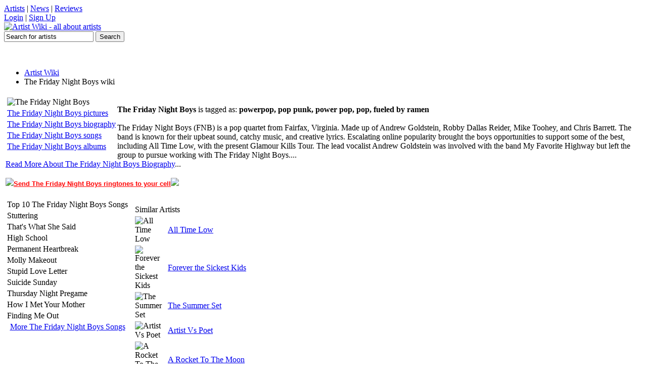

--- FILE ---
content_type: text/html; charset=utf-8
request_url: https://artistwiki.com/the-friday-night-boys
body_size: 2474
content:

<!DOCTYPE html PUBLIC "-//W3C//DTD XHTML 1.0 Transitional//EN" "http://www.w3.org/TR/xhtml1/DTD/xhtml1-transitional.dtd">
<html xmlns="http://www.w3.org/1999/xhtml" xml:lang="en" lang="en">

<head>
<title>The Friday Night Boys Wiki, biography, pictures, The Friday Night Boys songs & albums</title>
<meta http-equiv='Content-Type' content='text/html; charset=utf-8'>
<meta name='description' content='The Friday Night Boys wiki, biography, discography, The Friday Night Boys pictures,  how old is The Friday Night Boys, music and more about The Friday Night Boys'>
<meta name='keywords' content='The Friday Night Boys wiki, The Friday Night Boys songs, The Friday Night Boys pictures, The Friday Night Boys biography, how old is The Friday Night Boys, discography, albums, songs, The Friday Night Boys'>
<link rel='shortcut icon' href='/favicon.ico'>
<link rel='stylesheet' href='/inc/styles2.css' type='text/css'>
</head>

<body>


<div id='topbarW'><div id='topbar'>
<div id='tl'><a href='#'>Artists</a> | <a href='#'>News</a> | <a href='#'>Reviews</a></div>
<div id='tr'><a href='#'>Login</a> | <a href='#'>Sign Up</a></div>
</div></div>
<div id='topW'><div id='top'>
	<a href='/'><img src="https://artistwiki.com/images/logo.png" alt='Artist Wiki - all about artists' title='Artist Wiki - all about artists'></a>
	<div id='serW'>
	<form name='sForm' id='sForm' action='/search.php'>
		<input type='text' name='q' id='serbox' value='Search for artists' onfocus="if(this.value=='Search for artists')(this.value='');" onblur="if(this.value=='')(this.value='Search for artists');" />
		<input type='submit' name='submit' id='subbut' value='Search' />
	</form>
	</div>
</div></div>
<div class='clr'></div>

<br /><center>
<script language="javascript" src="https://media.fastclick.net/w/get.media?sid=57792&m=1&tp=5&d=j&t=n"></script>
<noscript><a href="http://media.fastclick.net/w/click.here?sid=57792&m=1&c=1" target="_blank">
<img src="http://media.fastclick.net/w/get.media?sid=57792&m=1&tp=5&d=s&c=1" width=728 height=90 border=1></a></noscript>
</center><br />


<div id='mainW'>
	<div id='navbar'>
		<ul>
			<li><a href='/'>Artist Wiki</a></li>
	<li class='current'>The Friday Night Boys wiki</li>
		</ul>
	</div>
<table><tr><td>
	<table class='artmenu' align='left'>
	<tr><td><img src='/images/artists/the-friday-night-boys.jpg' alt='The Friday Night Boys' title='The Friday Night Boys' align='left'></td></tr>
	<tr><td><a href='/the-friday-night-boys/pictures'>The Friday Night Boys pictures</a></td></tr>
	<tr><td><a href='/the-friday-night-boys/biography'>The Friday Night Boys biography</a></td></tr>
	<tr><td><a href='/the-friday-night-boys/songs'>The Friday Night Boys songs</a></td></tr>
	<tr><td><a href='/the-friday-night-boys/albums'>The Friday Night Boys albums</a></td></tr>
	</table><br>
	<b>The Friday Night Boys</b> is tagged as: <b>powerpop, pop punk, power pop, pop, fueled by ramen</b><br><br>
	The Friday Night Boys (FNB) is a pop quartet from Fairfax, Virginia. Made up of Andrew Goldstein, Robby Dallas Reider, Mike Toohey, and Chris Barrett. The band is known for their upbeat sound, catchy music, and creative lyrics. Escalating online popularity brought the boys opportunities to support some of the best, including All Time Low, with the present Glamour Kills Tour. The lead vocalist Andrew Goldstein was involved with the band My Favorite Highway but left the group to pursue working with The Friday Night Boys....<br><a href='/the-friday-night-boys/biography'>Read More About The Friday Night Boys Biography</a>...<br><br>
	<img src='/images/phonel_ani.gif'><a rel='nofollow' href='http://mywatchtones.com/inc/do.php?s=artistwiki_1&q=The Friday Night Boys' target='_blank' style='font:bold 13px arial;color:red;'>Send The Friday Night Boys ringtones to your cell</a><img src='/images/phoner_ani.gif'>
	</td></tr></table><p>
	<table><tr><td valign='top'><table class='listtable' align='left'><tr><td class='listtable_h'>Top 10 The Friday Night Boys Songs</td></tr><tr><td class='listtable_td'>Stuttering</td></tr><tr><td class='listtable_td'>That's What She Said</td></tr><tr><td class='listtable_td'>High School</td></tr><tr><td class='listtable_td'>Permanent Heartbreak</td></tr><tr><td class='listtable_td'>Molly Makeout</td></tr><tr><td class='listtable_td'>Stupid Love Letter</td></tr><tr><td class='listtable_td'>Suicide Sunday</td></tr><tr><td class='listtable_td'>Thursday Night Pregame</td></tr><tr><td class='listtable_td'>How I Met Your Mother</td></tr><tr><td class='listtable_td'>Finding Me Out</td></tr><tr><td class='listtable_td' align='center'><a href='/the-friday-night-boys/songs'>More The Friday Night Boys Songs</a></td></tr></table></td><td valign='top'></td><td valign='top'><script language="javascript" src="https://media.fastclick.net/w/get.media?sid=57792&m=6&tp=8&d=j&t=n"></script>
<noscript><a href="http://media.fastclick.net/w/click.here?sid=57792&m=6&c=1" target="_blank">
<img src="http://media.fastclick.net/w/get.media?sid=57792&m=6&tp=8&d=s&c=1" width=300 height=250 border=1></a></noscript><table class='listtable' style='width:306px;margin-top:10px;'><tr><td class='listtable_h' colspan='2'>Similar Artists</td></tr><tr><td class='listtable_td' width='32'><img src='/images/artists/all-time-low-30.jpg' alt='All Time Low'></td><td class='listtable_td'><a href='/all-time-low'>All Time Low</a></td></tr><tr><td class='listtable_td' width='32'><img src='/images/artists/forever-the-sickest-kids-30.jpg' alt='Forever the Sickest Kids'></td><td class='listtable_td'><a href='/forever-the-sickest-kids'>Forever the Sickest Kids</a></td></tr><tr><td class='listtable_td' width='32'><img src='/images/artists/the-summer-set-30.jpg' alt='The Summer Set'></td><td class='listtable_td'><a href='/the-summer-set'>The Summer Set</a></td></tr><tr><td class='listtable_td' width='32'><img src='/images/artists/artist-vs-poet-30.jpg' alt='Artist Vs Poet'></td><td class='listtable_td'><a href='/artist-vs-poet'>Artist Vs Poet</a></td></tr><tr><td class='listtable_td' width='32'><img src='/images/artists/a-rocket-to-the-moon-30.jpg' alt='A Rocket To The Moon'></td><td class='listtable_td'><a href='/a-rocket-to-the-moon'>A Rocket To The Moon</a></td></tr><tr><td class='listtable_td' width='32'><img src='/images/artists/every-avenue-30.jpg' alt='Every Avenue'></td><td class='listtable_td'><a href='/every-avenue'>Every Avenue</a></td></tr><tr><td class='listtable_td' width='32'><img src='/images/artists/mercy-mercedes-30.jpg' alt='Mercy Mercedes'></td><td class='listtable_td'><a href='/mercy-mercedes'>Mercy Mercedes</a></td></tr></table></td></tr></table>
</div>


<table class='latser' align='center'><tr><td><a href='/soul-sevenkim-wilson'>soul seven;kim wilson</a> / <a href='/jeffrey-wrightbill-sims-jr'>jeffrey wright;bill sims, jr.</a> / <a href='/g-funk'>g-funk</a> / <a href='/masterp'>master.p</a> / <a href='/aicelle-santos'>aicelle santos</a> / <a href='/gretchen-barreto'>gretchen barreto</a> / <a href='/soldiers-of-fortune'>soldiers of fortune</a> / <a href='/spectrals'>spectrals</a> / <a href='/grupo-salvaje'>grupo salvaje</a> / <a href='/congotronics-vs-rockers'>congotronics vs rockers</a></td></tr></table>

<table class='foot' align='center'><tr><td>Copyright &copy; ArtistWiki.com 2009 - 2022 - All Rights Reserved 0.003 - <a href='/page.php?privacy'>privacy policies</a> | <a href='/page.php?contact'>contact</a></td></tr></table>
<!-- Google tag (gtag.js) -->
<script async src="https://www.googletagmanager.com/gtag/js?id=G-YD6QE4WGBF"></script>
<script>
  window.dataLayer = window.dataLayer || [];
  function gtag(){dataLayer.push(arguments);}
  gtag('js', new Date());

  gtag('config', 'G-YD6QE4WGBF');
</script>

<script defer src="https://static.cloudflareinsights.com/beacon.min.js/vcd15cbe7772f49c399c6a5babf22c1241717689176015" integrity="sha512-ZpsOmlRQV6y907TI0dKBHq9Md29nnaEIPlkf84rnaERnq6zvWvPUqr2ft8M1aS28oN72PdrCzSjY4U6VaAw1EQ==" data-cf-beacon='{"version":"2024.11.0","token":"0c0052d66a6342deb56b5e62247e5e4b","r":1,"server_timing":{"name":{"cfCacheStatus":true,"cfEdge":true,"cfExtPri":true,"cfL4":true,"cfOrigin":true,"cfSpeedBrain":true},"location_startswith":null}}' crossorigin="anonymous"></script>
</body>
</html>